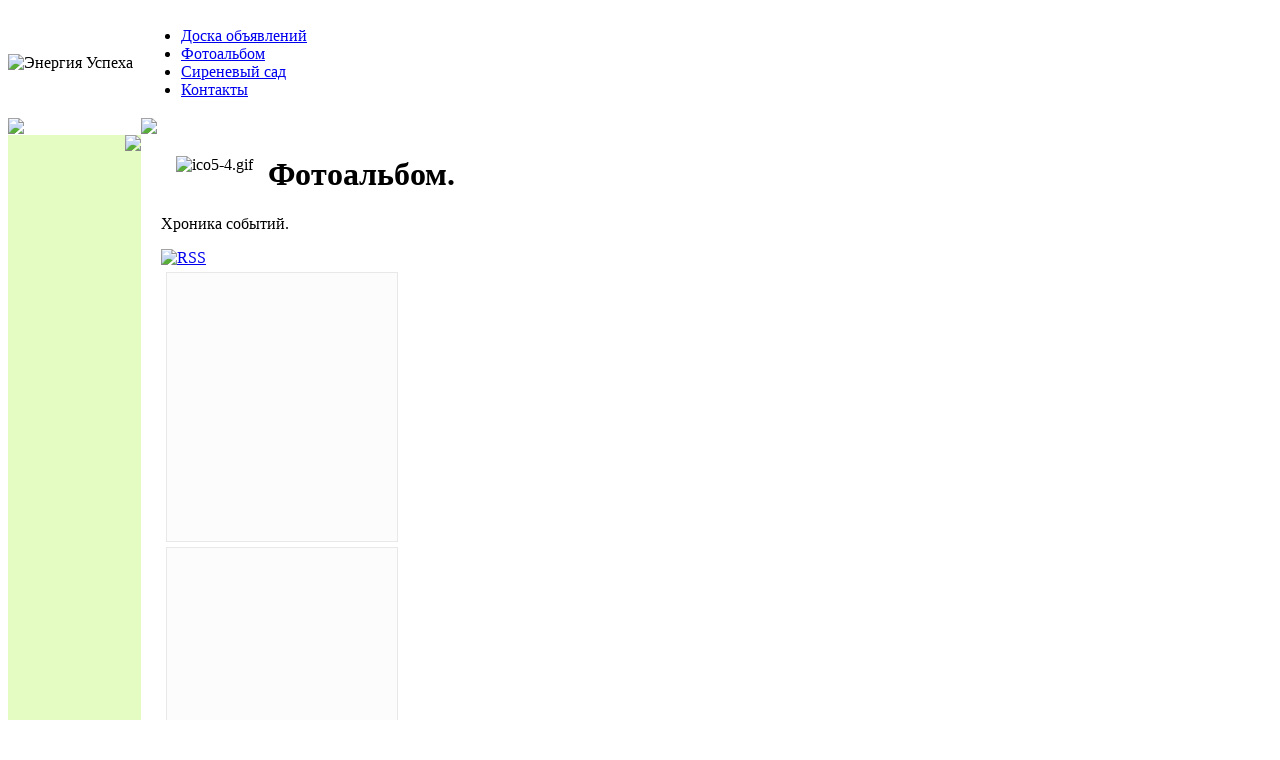

--- FILE ---
content_type: text/html; charset=utf-8
request_url: http://www.eofs.ru/index.php/photo/category/13-2009-05-seminar-spiral-uspekha
body_size: 6260
content:

<!DOCTYPE html PUBLIC "-//W3C//DTD XHTML 1.0 Transitional//EN" "http://www.w3.org/TR/xhtml1/DTD/xhtml1-transitional.dtd">
<html xmlns="http://www.w3.org/1999/xhtml" xml:lang="ru-ru" lang="ru-ru" dir="ltr" >
        <head>
                  <base href="http://www.eofs.ru/index.php/photo/category/13-2009-05-seminar-spiral-uspekha" />
  <meta http-equiv="content-type" content="text/html; charset=utf-8" />
  <meta name="generator" content="Joomla! - Open Source Content Management" />
  <title>Фотоальбом - 2009.05.  Семинар Спираль Успеха</title>
  <link href="/templates/eofs/favicon.ico" rel="shortcut icon" type="image/vnd.microsoft.icon" />
  <link rel="stylesheet" href="/components/com_phocagallery/assets/phocagallery.css" type="text/css" />
  <link rel="stylesheet" href="/media/system/css/modal.css" type="text/css" />
  <link rel="stylesheet" href="/components/com_phocagallery/assets/js/highslide/highslide.css" type="text/css" />
  <link rel="stylesheet" href="/modules/mod_slideshowck/themes/default/css/camera.css" type="text/css" />
  <link rel="stylesheet" href="https://fonts.googleapis.com/css?family=Droid+Sans" type="text/css" />
  <style type="text/css">
#camera_wrap_112 .camera_pag_ul li img, #camera_wrap_112 .camera_thumbs_cont ul li > img {height:75px;}
#camera_wrap_112 .camera_caption {
	display: block;
	position: absolute;
}
#camera_wrap_112 .camera_caption > div {
	-moz-border-radius: 5px 5px 5px 5px;-webkit-border-radius: 5px 5px 5px 5px;border-radius: 5px 5px 5px 5px;font-size: 12px;font-family:'Droid Sans';
}
#camera_wrap_112 .camera_caption > div div.slideshowck_description {
	font-size: 10px;
}

  </style>
  <script src="/media/system/js/mootools-core.js" type="text/javascript"></script>
  <script src="/media/system/js/core.js" type="text/javascript"></script>
  <script src="/media/system/js/modal.js" type="text/javascript"></script>
  <script src="/components/com_phocagallery/assets/js/highslide/highslide-full.js" type="text/javascript"></script>
  <script src="/media/system/js/mootools-more.js" type="text/javascript"></script>
  <script src="/templates/eofs/javascript/md_stylechanger.js" type="text/javascript" defer="defer"></script>
  <script src="/modules/mod_slideshowck/assets/jquery.min.js" type="text/javascript"></script>
  <script src="/modules/mod_slideshowck/assets/jquery.easing.1.3.js" type="text/javascript"></script>
  <script src="/modules/mod_slideshowck/assets/jquery.mobile.customized.min.js" type="text/javascript"></script>
  <script src="/modules/mod_slideshowck/assets/camera.min.js" type="text/javascript"></script>
  <script type="text/javascript">

		window.addEvent('domready', function() {

			SqueezeBox.initialize({});
			SqueezeBox.assign($$('a.pg-modal-button'), {
				parse: 'rel'
			});
		});
		window.addEvent('domready', function() {

			SqueezeBox.initialize({});
			SqueezeBox.assign($$('a.modal'), {
				parse: 'rel'
			});
		});
  </script>
  <!--[if lt IE 8 ]>
<link rel="stylesheet" href="/components/com_phocagallery/assets/phocagalleryieall.css" type="text/css" />
<![endif]-->
  <style type="text/css">
 #phocagallery .pg-name {color: #b36b00 ;}
 .phocagallery-box-file {background: #fcfcfc ; border:1px solid #e8e8e8;margin: 5px;padding: 5px; }
 .phocagallery-box-file-first { background: url('/components/com_phocagallery/assets/images/shadow1.png') 50% 50% no-repeat; }
 .phocagallery-box-file:hover, .phocagallery-box-file.hover {border:1px solid #b36b00 ; background: #f5f5f5 ;}
.bgPhocaClass{
			background:#666666;
			filter:alpha(opacity=70);
			opacity: 0.7;
			-moz-opacity:0.7;
			z-index:1000;
			}
			.fgPhocaClass{
			background:#f6f6f6;
			filter:alpha(opacity=100);
			opacity: 1;
			-moz-opacity:1;
			z-index:1000;
			}
			.fontPhocaClass{
			color:#000000;
			z-index:1001;
			}
			.capfontPhocaClass, .capfontclosePhocaClass{
			color:#ffffff;
			font-weight:bold;
			z-index:1001;
			} </style>
<!--[if lt IE 8]>
<style type="text/css">
 .phocagallery-box-file-first { background: url('/components/com_phocagallery/assets/images/shadow1.png') 50px 50px no-repeat; }
 </style>
<![endif]-->
  <!--[if lt IE 7]>
<style type="text/css">
.phocagallery-box-file{
 background-color: expression(isNaN(this.js)?(this.js=1, this.onmouseover=new Function("this.className+=' hover';"), 
this.onmouseout=new Function("this.className=this.className.replace(' hover','');")):false););
}
 </style>
<![endif]-->
  <style type="text/css"> 
 #sbox-window {background-color:#6b6b6b;padding:2px} 
 #sbox-overlay {background-color:#000000;} 
 </style>
  <script type="text/javascript">//<![CDATA[
 hs.graphicsDir = '/components/com_phocagallery/assets/js/highslide/graphics/';//]]>
</script>
  <!--[if lt IE 7]><link rel="stylesheet" type="text/css" href="/components/com_phocagallery/assets/js/highslide/highslide-ie6.css" /><![endif]-->
  <script type="text/javascript">//<![CDATA[
 var phocaZoom = { 
 objectLoadTime : 'after', outlineType : 'rounded-white', wrapperClassName: 'floating-caption', outlineWhileAnimating : true, enableKeyListener : false, minWidth : 840, minHeight : 640, dimmingOpacity: 0,  fadeInOut : true, contentId: 'detail', objectType: 'iframe', objectWidth: 840, objectHeight: 640 }; if (hs.addSlideshow) hs.addSlideshow({ 
  slideshowGroup: 'groupC0',
  interval: 5000,
  repeat: false,
  useControls: true,
  fixedControls: true,
    overlayOptions: {
      opacity: 1,
     	position: 'top center',
     	hideOnMouseOut: true
	  }
 });
//]]>
</script>

                <link rel="stylesheet" href="/templates/system/css/system.css" type="text/css" />
                <link rel="stylesheet" href="/templates/eofs/css/position.css" type="text/css" media="screen,projection" />
                <link rel="stylesheet" href="/templates/eofs/css/layout.css" type="text/css" media="screen,projection" />
                <link rel="stylesheet" href="/templates/eofs/css/eofs.css" type="text/css" media="screen,projection" />
                <link rel="stylesheet" href="/templates/eofs/css/template.css" type="text/css" media="screen,projection" />
		<meta name="yandex-verification" content="8c3eed473ceaf744" />
                <link rel="stylesheet" href="/templates/eofs/css/general.css" type="text/css" />

        </head>

        <body>

<table border="0" cellpadding="0" cellspacing="0" width="100%">
<tbody><tr>
<td height="110" width="133"><img src="/templates/eofs/images/logo.gif" alt="Энергия Успеха"></td>
<td align="left" height="110">
<!-- MENU -->

<ul class="menu">
<li class="item-102"><a href="/" >Доска объявлений</a></li><li class="item-104 current active"><a href="/index.php/photo" >Фотоальбом</a></li><li class="item-105"><a href="/index.php/lilac" >Сиреневый сад</a></li><li class="item-148"><a href="/index.php/kontakty" >Контакты</a></li></ul>

<!-- End MENU -->
</td>
<td width="600">

		<!--[if lte IE 7]>
		<link href="/modules/mod_slideshowck/themes/default/css/camera_ie.css" rel="stylesheet" type="text/css" />
		<![endif]-->
		<!--[if IE 8]>
		<link href="/modules/mod_slideshowck/themes/default/css/camera_ie8.css" rel="stylesheet" type="text/css" />
		<![endif]--><script type="text/javascript"> <!--
       jQuery(function(){
        jQuery('#camera_wrap_112').camera({
                height: '110',
                minHeight: '',
                pauseOnClick: false,
                hover: 1,
                fx: 'random',
                loader: 'none',
                pagination: 0,
                thumbnails: 0,
                thumbheight: 75,
                thumbwidth: 100,
                time: 5000,
                transPeriod: 1500,
                alignment: 'center',
                autoAdvance: 1,
                mobileAutoAdvance: 1,
                portrait: 0,
                barDirection: 'leftToRight',
                imagePath: '/modules/mod_slideshowck/images/',
                lightbox: 'mediaboxck',
                fullpage: 0,
				mobileimageresolution: '0',
                navigationHover: true,
                navigation: true,
                playPause: true,
                barPosition: 'bottom',
				container: ''
        });
}); //--> </script><!-- debut Slideshow CK -->
<div class="slideshowck camera_wrap camera_amber_skin" id="camera_wrap_112" style="width:568px;">
			<div data-thumb="/images/banners/th/kremslide_th.png" data-src="/images/banners/kremslide.png" data-link="http://lk.stilmlm.ru/shop/product?id=9" data-target="_blank" >
													 		</div>
		<div data-thumb="/images/banners/th/kremslide1_th.png" data-src="/images/banners/kremslide1.png" data-link="http://lk.stilmlm.ru/shop/product?id=9" data-target="_blank" >
													 		</div>
		<div data-thumb="/images/banners/th/kremslide2_th.png" data-src="/images/banners/kremslide2.png" data-link="http://lk.stilmlm.ru/shop/product?id=9" data-target="_parent" >
													 		</div>
		<div data-thumb="/images/banners/th/kremslide3_th.png" data-src="/images/banners/kremslide3.png" data-link="http://lk.stilmlm.ru/shop/product?id=9" data-target="_parent" >
													 		</div>
</div>
<div style="clear:both;"></div>
<!-- fin Slideshow CK -->

</td>

<td rowspan="2" align="right" height="127" valign="bottom" width="254">
<div id="chapimg">
		<div class="moduletable">
					

<div class="custom"  >
	<p><img src="/images/foto.gif" border="0" alt="" /></p></div>
		</div>
	
</div>
</td>











</tr>
<tr>
<td background="/templates/eofs/images/logobg.gif" height="17" width="133"><img src="/templates/eofs/images/empty.gif"></td>
<td colspan="2" background="/templates/eofs/images/logobgc.gif" height="17"><img src="/templates/eofs/images/empty.gif"></td>
</tr>
</tbody></table>
<table border="0" cellpadding="0" cellspacing="0" width="100%">
<tbody><tr>
<td align="right" bgcolor="#e4fcc2" height="400" valign="top" width="133">
<!-- Smen img 2 -->
<img src="/templates/eofs/images/energ.gif" align="right">
<!-- End Smen img 2 -->
</td>
<td width="20"><img src="/templates/eofs/images/empty.gif"></td>
<!-- TELO -->

<td valign="top">
<div class="component">
<div class="page-head">


<div class="custom"  >
	<p><img src="http://eofs.ru/templates/eofs/images/ico5-4.gif" border="0" alt="ico5-4.gif" title="ico5-4.gif" style="float: left; margin-left: 15px; margin-right: 15px;" /></p>
<h1>Фотоальбом.</h1>
<p class="subh1">Хроника событий.</p></div>

</div>
<div id="main">

<div id="system-message-container">
</div>
<div id="phocagallery" class="pg-category-view">
<div id="pg-icons"><a href="/index.php/photo/category/13-2009-05-seminar-spiral-uspekha?format=feed" title="RSS"><img src="/components/com_phocagallery/assets/images/icon-feed.png" alt="RSS"  /></a></div><div style="clear:both"></div>

<div class="phocagallery-box-file pg-box-parentfolder" style="height:258px; width:220px;">
<div class="phocagallery-box-file-first" style="height:218px;width:218px;margin:auto;">
<div class="phocagallery-box-file-second">
<div class="phocagallery-box-file-third">
<a class="" href="/index.php/photo/category/26-fotoalbom" ><img src="/components/com_phocagallery/assets/images/icon-up-images.png" alt=""  /></a>
</div></div></div>
</div>

<div class="phocagallery-box-file pg-box-image" style="height:258px; width:220px;">
<div class="phocagallery-box-file-first" style="height:218px;width:218px;margin:auto;">
<div class="phocagallery-box-file-second">
<div class="phocagallery-box-file-third">
<a class="highslide" title="" href="/images/phocagallery/photoalbom/2009.05.seminar.spiral.uspeha/thumbs/phoca_thumb_l_1.jpg" onclick="return hs.expand(this, { slideshowGroup: 'groupC0',  wrapperClassName: 'floating-caption', outlineType : 'rounded-white', dimmingOpacity: 0,  align : 'center',  transitions : ['expand', 'crossfade'], fadeInOut: true });" ><img src="/images/phocagallery/photoalbom/2009.05.seminar.spiral.uspeha/thumbs/phoca_thumb_m_1.jpg" alt="" class="pg-image" /></a>
</div></div></div>
<div class="pg-name" style="font-size:12px">1</div></div>

<div class="phocagallery-box-file pg-box-image" style="height:258px; width:220px;">
<div class="phocagallery-box-file-first" style="height:218px;width:218px;margin:auto;">
<div class="phocagallery-box-file-second">
<div class="phocagallery-box-file-third">
<a class="highslide" title="" href="/images/phocagallery/photoalbom/2009.05.seminar.spiral.uspeha/thumbs/phoca_thumb_l_2.jpg" onclick="return hs.expand(this, { slideshowGroup: 'groupC0',  wrapperClassName: 'floating-caption', outlineType : 'rounded-white', dimmingOpacity: 0,  align : 'center',  transitions : ['expand', 'crossfade'], fadeInOut: true });" ><img src="/images/phocagallery/photoalbom/2009.05.seminar.spiral.uspeha/thumbs/phoca_thumb_m_2.jpg" alt="" class="pg-image" /></a>
</div></div></div>
<div class="pg-name" style="font-size:12px">2</div></div>

<div class="phocagallery-box-file pg-box-image" style="height:258px; width:220px;">
<div class="phocagallery-box-file-first" style="height:218px;width:218px;margin:auto;">
<div class="phocagallery-box-file-second">
<div class="phocagallery-box-file-third">
<a class="highslide" title="" href="/images/phocagallery/photoalbom/2009.05.seminar.spiral.uspeha/thumbs/phoca_thumb_l_3.jpg" onclick="return hs.expand(this, { slideshowGroup: 'groupC0',  wrapperClassName: 'floating-caption', outlineType : 'rounded-white', dimmingOpacity: 0,  align : 'center',  transitions : ['expand', 'crossfade'], fadeInOut: true });" ><img src="/images/phocagallery/photoalbom/2009.05.seminar.spiral.uspeha/thumbs/phoca_thumb_m_3.jpg" alt="" class="pg-image" /></a>
</div></div></div>
<div class="pg-name" style="font-size:12px">3</div></div>

<div class="phocagallery-box-file pg-box-image" style="height:258px; width:220px;">
<div class="phocagallery-box-file-first" style="height:218px;width:218px;margin:auto;">
<div class="phocagallery-box-file-second">
<div class="phocagallery-box-file-third">
<a class="highslide" title="" href="/images/phocagallery/photoalbom/2009.05.seminar.spiral.uspeha/thumbs/phoca_thumb_l_4.jpg" onclick="return hs.expand(this, { slideshowGroup: 'groupC0',  wrapperClassName: 'floating-caption', outlineType : 'rounded-white', dimmingOpacity: 0,  align : 'center',  transitions : ['expand', 'crossfade'], fadeInOut: true });" ><img src="/images/phocagallery/photoalbom/2009.05.seminar.spiral.uspeha/thumbs/phoca_thumb_m_4.jpg" alt="" class="pg-image" /></a>
</div></div></div>
<div class="pg-name" style="font-size:12px">4</div></div>

<div class="phocagallery-box-file pg-box-image" style="height:258px; width:220px;">
<div class="phocagallery-box-file-first" style="height:218px;width:218px;margin:auto;">
<div class="phocagallery-box-file-second">
<div class="phocagallery-box-file-third">
<a class="highslide" title="" href="/images/phocagallery/photoalbom/2009.05.seminar.spiral.uspeha/thumbs/phoca_thumb_l_5.jpg" onclick="return hs.expand(this, { slideshowGroup: 'groupC0',  wrapperClassName: 'floating-caption', outlineType : 'rounded-white', dimmingOpacity: 0,  align : 'center',  transitions : ['expand', 'crossfade'], fadeInOut: true });" ><img src="/images/phocagallery/photoalbom/2009.05.seminar.spiral.uspeha/thumbs/phoca_thumb_m_5.jpg" alt="" class="pg-image" /></a>
</div></div></div>
<div class="pg-name" style="font-size:12px">5</div></div>

<div class="phocagallery-box-file pg-box-image" style="height:258px; width:220px;">
<div class="phocagallery-box-file-first" style="height:218px;width:218px;margin:auto;">
<div class="phocagallery-box-file-second">
<div class="phocagallery-box-file-third">
<a class="highslide" title="" href="/images/phocagallery/photoalbom/2009.05.seminar.spiral.uspeha/thumbs/phoca_thumb_l_6.jpg" onclick="return hs.expand(this, { slideshowGroup: 'groupC0',  wrapperClassName: 'floating-caption', outlineType : 'rounded-white', dimmingOpacity: 0,  align : 'center',  transitions : ['expand', 'crossfade'], fadeInOut: true });" ><img src="/images/phocagallery/photoalbom/2009.05.seminar.spiral.uspeha/thumbs/phoca_thumb_m_6.jpg" alt="" class="pg-image" /></a>
</div></div></div>
<div class="pg-name" style="font-size:12px">6</div></div>

<div class="phocagallery-box-file pg-box-image" style="height:258px; width:220px;">
<div class="phocagallery-box-file-first" style="height:218px;width:218px;margin:auto;">
<div class="phocagallery-box-file-second">
<div class="phocagallery-box-file-third">
<a class="highslide" title="" href="/images/phocagallery/photoalbom/2009.05.seminar.spiral.uspeha/thumbs/phoca_thumb_l_7.jpg" onclick="return hs.expand(this, { slideshowGroup: 'groupC0',  wrapperClassName: 'floating-caption', outlineType : 'rounded-white', dimmingOpacity: 0,  align : 'center',  transitions : ['expand', 'crossfade'], fadeInOut: true });" ><img src="/images/phocagallery/photoalbom/2009.05.seminar.spiral.uspeha/thumbs/phoca_thumb_m_7.jpg" alt="" class="pg-image" /></a>
</div></div></div>
<div class="pg-name" style="font-size:12px">7</div></div>

<div class="phocagallery-box-file pg-box-image" style="height:258px; width:220px;">
<div class="phocagallery-box-file-first" style="height:218px;width:218px;margin:auto;">
<div class="phocagallery-box-file-second">
<div class="phocagallery-box-file-third">
<a class="highslide" title="" href="/images/phocagallery/photoalbom/2009.05.seminar.spiral.uspeha/thumbs/phoca_thumb_l_8.jpg" onclick="return hs.expand(this, { slideshowGroup: 'groupC0',  wrapperClassName: 'floating-caption', outlineType : 'rounded-white', dimmingOpacity: 0,  align : 'center',  transitions : ['expand', 'crossfade'], fadeInOut: true });" ><img src="/images/phocagallery/photoalbom/2009.05.seminar.spiral.uspeha/thumbs/phoca_thumb_m_8.jpg" alt="" class="pg-image" /></a>
</div></div></div>
<div class="pg-name" style="font-size:12px">8</div></div>

<div class="phocagallery-box-file pg-box-image" style="height:258px; width:220px;">
<div class="phocagallery-box-file-first" style="height:218px;width:218px;margin:auto;">
<div class="phocagallery-box-file-second">
<div class="phocagallery-box-file-third">
<a class="highslide" title="" href="/images/phocagallery/photoalbom/2009.05.seminar.spiral.uspeha/thumbs/phoca_thumb_l_9.jpg" onclick="return hs.expand(this, { slideshowGroup: 'groupC0',  wrapperClassName: 'floating-caption', outlineType : 'rounded-white', dimmingOpacity: 0,  align : 'center',  transitions : ['expand', 'crossfade'], fadeInOut: true });" ><img src="/images/phocagallery/photoalbom/2009.05.seminar.spiral.uspeha/thumbs/phoca_thumb_m_9.jpg" alt="" class="pg-image" /></a>
</div></div></div>
<div class="pg-name" style="font-size:12px">9</div></div>

<div class="phocagallery-box-file pg-box-image" style="height:258px; width:220px;">
<div class="phocagallery-box-file-first" style="height:218px;width:218px;margin:auto;">
<div class="phocagallery-box-file-second">
<div class="phocagallery-box-file-third">
<a class="highslide" title="" href="/images/phocagallery/photoalbom/2009.05.seminar.spiral.uspeha/thumbs/phoca_thumb_l_10.jpg" onclick="return hs.expand(this, { slideshowGroup: 'groupC0',  wrapperClassName: 'floating-caption', outlineType : 'rounded-white', dimmingOpacity: 0,  align : 'center',  transitions : ['expand', 'crossfade'], fadeInOut: true });" ><img src="/images/phocagallery/photoalbom/2009.05.seminar.spiral.uspeha/thumbs/phoca_thumb_m_10.jpg" alt="" class="pg-image" /></a>
</div></div></div>
<div class="pg-name" style="font-size:12px">10</div></div>

<div class="phocagallery-box-file pg-box-image" style="height:258px; width:220px;">
<div class="phocagallery-box-file-first" style="height:218px;width:218px;margin:auto;">
<div class="phocagallery-box-file-second">
<div class="phocagallery-box-file-third">
<a class="highslide" title="" href="/images/phocagallery/photoalbom/2009.05.seminar.spiral.uspeha/thumbs/phoca_thumb_l_11.jpg" onclick="return hs.expand(this, { slideshowGroup: 'groupC0',  wrapperClassName: 'floating-caption', outlineType : 'rounded-white', dimmingOpacity: 0,  align : 'center',  transitions : ['expand', 'crossfade'], fadeInOut: true });" ><img src="/images/phocagallery/photoalbom/2009.05.seminar.spiral.uspeha/thumbs/phoca_thumb_m_11.jpg" alt="" class="pg-image" /></a>
</div></div></div>
<div class="pg-name" style="font-size:12px">11</div></div>

<div class="phocagallery-box-file pg-box-image" style="height:258px; width:220px;">
<div class="phocagallery-box-file-first" style="height:218px;width:218px;margin:auto;">
<div class="phocagallery-box-file-second">
<div class="phocagallery-box-file-third">
<a class="highslide" title="" href="/images/phocagallery/photoalbom/2009.05.seminar.spiral.uspeha/thumbs/phoca_thumb_l_12.jpg" onclick="return hs.expand(this, { slideshowGroup: 'groupC0',  wrapperClassName: 'floating-caption', outlineType : 'rounded-white', dimmingOpacity: 0,  align : 'center',  transitions : ['expand', 'crossfade'], fadeInOut: true });" ><img src="/images/phocagallery/photoalbom/2009.05.seminar.spiral.uspeha/thumbs/phoca_thumb_m_12.jpg" alt="" class="pg-image" /></a>
</div></div></div>
<div class="pg-name" style="font-size:12px">12</div></div>

<div class="phocagallery-box-file pg-box-image" style="height:258px; width:220px;">
<div class="phocagallery-box-file-first" style="height:218px;width:218px;margin:auto;">
<div class="phocagallery-box-file-second">
<div class="phocagallery-box-file-third">
<a class="highslide" title="" href="/images/phocagallery/photoalbom/2009.05.seminar.spiral.uspeha/thumbs/phoca_thumb_l_13.jpg" onclick="return hs.expand(this, { slideshowGroup: 'groupC0',  wrapperClassName: 'floating-caption', outlineType : 'rounded-white', dimmingOpacity: 0,  align : 'center',  transitions : ['expand', 'crossfade'], fadeInOut: true });" ><img src="/images/phocagallery/photoalbom/2009.05.seminar.spiral.uspeha/thumbs/phoca_thumb_m_13.jpg" alt="" class="pg-image" /></a>
</div></div></div>
<div class="pg-name" style="font-size:12px">13</div></div>

<div class="phocagallery-box-file pg-box-image" style="height:258px; width:220px;">
<div class="phocagallery-box-file-first" style="height:218px;width:218px;margin:auto;">
<div class="phocagallery-box-file-second">
<div class="phocagallery-box-file-third">
<a class="highslide" title="" href="/images/phocagallery/photoalbom/2009.05.seminar.spiral.uspeha/thumbs/phoca_thumb_l_14.jpg" onclick="return hs.expand(this, { slideshowGroup: 'groupC0',  wrapperClassName: 'floating-caption', outlineType : 'rounded-white', dimmingOpacity: 0,  align : 'center',  transitions : ['expand', 'crossfade'], fadeInOut: true });" ><img src="/images/phocagallery/photoalbom/2009.05.seminar.spiral.uspeha/thumbs/phoca_thumb_m_14.jpg" alt="" class="pg-image" /></a>
</div></div></div>
<div class="pg-name" style="font-size:12px">14</div></div>

<div class="phocagallery-box-file pg-box-image" style="height:258px; width:220px;">
<div class="phocagallery-box-file-first" style="height:218px;width:218px;margin:auto;">
<div class="phocagallery-box-file-second">
<div class="phocagallery-box-file-third">
<a class="highslide" title="" href="/images/phocagallery/photoalbom/2009.05.seminar.spiral.uspeha/thumbs/phoca_thumb_l_15.jpg" onclick="return hs.expand(this, { slideshowGroup: 'groupC0',  wrapperClassName: 'floating-caption', outlineType : 'rounded-white', dimmingOpacity: 0,  align : 'center',  transitions : ['expand', 'crossfade'], fadeInOut: true });" ><img src="/images/phocagallery/photoalbom/2009.05.seminar.spiral.uspeha/thumbs/phoca_thumb_m_15.jpg" alt="" class="pg-image" /></a>
</div></div></div>
<div class="pg-name" style="font-size:12px">15</div></div>

<div class="phocagallery-box-file pg-box-image" style="height:258px; width:220px;">
<div class="phocagallery-box-file-first" style="height:218px;width:218px;margin:auto;">
<div class="phocagallery-box-file-second">
<div class="phocagallery-box-file-third">
<a class="highslide" title="" href="/images/phocagallery/photoalbom/2009.05.seminar.spiral.uspeha/thumbs/phoca_thumb_l_16.jpg" onclick="return hs.expand(this, { slideshowGroup: 'groupC0',  wrapperClassName: 'floating-caption', outlineType : 'rounded-white', dimmingOpacity: 0,  align : 'center',  transitions : ['expand', 'crossfade'], fadeInOut: true });" ><img src="/images/phocagallery/photoalbom/2009.05.seminar.spiral.uspeha/thumbs/phoca_thumb_m_16.jpg" alt="" class="pg-image" /></a>
</div></div></div>
<div class="pg-name" style="font-size:12px">16</div></div>

<div class="phocagallery-box-file pg-box-image" style="height:258px; width:220px;">
<div class="phocagallery-box-file-first" style="height:218px;width:218px;margin:auto;">
<div class="phocagallery-box-file-second">
<div class="phocagallery-box-file-third">
<a class="highslide" title="" href="/images/phocagallery/photoalbom/2009.05.seminar.spiral.uspeha/thumbs/phoca_thumb_l_17.jpg" onclick="return hs.expand(this, { slideshowGroup: 'groupC0',  wrapperClassName: 'floating-caption', outlineType : 'rounded-white', dimmingOpacity: 0,  align : 'center',  transitions : ['expand', 'crossfade'], fadeInOut: true });" ><img src="/images/phocagallery/photoalbom/2009.05.seminar.spiral.uspeha/thumbs/phoca_thumb_m_17.jpg" alt="" class="pg-image" /></a>
</div></div></div>
<div class="pg-name" style="font-size:12px">17</div></div>

<div class="phocagallery-box-file pg-box-image" style="height:258px; width:220px;">
<div class="phocagallery-box-file-first" style="height:218px;width:218px;margin:auto;">
<div class="phocagallery-box-file-second">
<div class="phocagallery-box-file-third">
<a class="highslide" title="" href="/images/phocagallery/photoalbom/2009.05.seminar.spiral.uspeha/thumbs/phoca_thumb_l_18.jpg" onclick="return hs.expand(this, { slideshowGroup: 'groupC0',  wrapperClassName: 'floating-caption', outlineType : 'rounded-white', dimmingOpacity: 0,  align : 'center',  transitions : ['expand', 'crossfade'], fadeInOut: true });" ><img src="/images/phocagallery/photoalbom/2009.05.seminar.spiral.uspeha/thumbs/phoca_thumb_m_18.jpg" alt="" class="pg-image" /></a>
</div></div></div>
<div class="pg-name" style="font-size:12px">18</div></div>

<div class="phocagallery-box-file pg-box-image" style="height:258px; width:220px;">
<div class="phocagallery-box-file-first" style="height:218px;width:218px;margin:auto;">
<div class="phocagallery-box-file-second">
<div class="phocagallery-box-file-third">
<a class="highslide" title="" href="/images/phocagallery/photoalbom/2009.05.seminar.spiral.uspeha/thumbs/phoca_thumb_l_19.jpg" onclick="return hs.expand(this, { slideshowGroup: 'groupC0',  wrapperClassName: 'floating-caption', outlineType : 'rounded-white', dimmingOpacity: 0,  align : 'center',  transitions : ['expand', 'crossfade'], fadeInOut: true });" ><img src="/images/phocagallery/photoalbom/2009.05.seminar.spiral.uspeha/thumbs/phoca_thumb_m_19.jpg" alt="" class="pg-image" /></a>
</div></div></div>
<div class="pg-name" style="font-size:12px">19</div></div>

<div class="phocagallery-box-file pg-box-image" style="height:258px; width:220px;">
<div class="phocagallery-box-file-first" style="height:218px;width:218px;margin:auto;">
<div class="phocagallery-box-file-second">
<div class="phocagallery-box-file-third">
<a class="highslide" title="" href="/images/phocagallery/photoalbom/2009.05.seminar.spiral.uspeha/thumbs/phoca_thumb_l_20.jpg" onclick="return hs.expand(this, { slideshowGroup: 'groupC0',  wrapperClassName: 'floating-caption', outlineType : 'rounded-white', dimmingOpacity: 0,  align : 'center',  transitions : ['expand', 'crossfade'], fadeInOut: true });" ><img src="/images/phocagallery/photoalbom/2009.05.seminar.spiral.uspeha/thumbs/phoca_thumb_m_20.jpg" alt="" class="pg-image" /></a>
</div></div></div>
<div class="pg-name" style="font-size:12px">20</div></div><div style="clear:both"></div><div>&nbsp;</div><form action="http://www.eofs.ru/index.php/photo/category/13-2009-05-seminar-spiral-uspekha" method="post" name="adminForm">
<div class="pg-center"><div class="pagination"><div class="pg-inline">Упорядочивание&nbsp;<select id="imgordering" name="imgordering" class="inputbox" size="1" onchange="this.form.submit()">
	<option value="1" selected="selected">Упорядочить по возрастанию</option>
	<option value="2">Упорядочить по убыванию</option>
	<option value="3">Заголовок по возрастанию</option>
	<option value="4">Заголовок по убыванию</option>
	<option value="5">Дата по возрастанию</option>
	<option value="6">Дата по убыванию</option>
	<option value="11">Рейтинг по возрастанию</option>
	<option value="12">Рейтинг по убыванию</option>
	<option value="13">Рейтинг по возрастанию</option>
	<option value="14">Рейтинг по убыванию</option>
	<option value="15">Показы по возрастанию</option>
	<option value="16">Показы по убыванию</option>
</select>
</div><div class="pg-inline">Показать&nbsp;<select id="limit" name="limit" class="inputbox" size="1" onchange="this.form.submit()">
	<option value="5">5</option>
	<option value="10">10</option>
	<option value="15">15</option>
	<option value="20" selected="selected">20</option>
	<option value="50">50</option>
	<option value="0">Все</option>
</select>
</div><div style="margin:0 10px 0 10px;display:inline;" class="sectiontablefooter" id="pg-pagination" ><ul><li class="pagination-start"><span class="pagenav">В начало</span></li><li class="pagination-prev"><span class="pagenav">Назад</span></li><li><span class="pagenav">1</span></li><li><a title="2" href="/index.php/photo/category/13-2009-05-seminar-spiral-uspekha?start=20" class="pagenav">2</a></li><li><a title="3" href="/index.php/photo/category/13-2009-05-seminar-spiral-uspekha?start=40" class="pagenav">3</a></li><li class="pagination-next"><a title="Вперёд" href="/index.php/photo/category/13-2009-05-seminar-spiral-uspekha?start=20" class="pagenav">Вперёд</a></li><li class="pagination-end"><a title="В конец" href="/index.php/photo/category/13-2009-05-seminar-spiral-uspekha?start=40" class="pagenav">В конец</a></li></ul></div><div style="margin:0 10px 0 10px;display:inline;" class="pagecounter">Страница 1 из 3</div></div></div>
<input type="hidden" name="controller" value="category" /><input type="hidden" name="2450979d644272fba4055f7f67159e90" value="1" /></form></div>
<div>&nbsp;</div><div style="text-align: center; color: rgb(211, 211, 211);">Powered by <a href="http://www.phoca.cz" style="text-decoration: none;" target="_blank" title="Phoca.cz">Phoca</a> <a href="http://www.phoca.cz/phocagallery" style="text-decoration: none;" target="_blank" title="Phoca Gallery">Gallery</a></div>
</div>
</div>
<div style="max-width: 1000px;">
<div style="width: 48%; float: left; margin-right: 5px;">

</div>
<div style="width: 48%; float: left;">

</div>
</div>

</td>
<td width="20"><img src="/templates/eofs/images/empty.gif"></td>
<!-- End TELO -->
</tr>
</tbody></table>
<table border="0" cellpadding="0" cellspacing="0" width="100%">
<tbody><tr>
<td background="/templates/eofs/images/bottombg.gif" height="17" width="133"><img src="/templates/eofs/images/empty.gif"></td>
<td colspan="2" background="/templates/eofs/images/bottombgc.gif" height="17"><img src="/templates/eofs/images/empty.gif"></td>
</tr>
<tr>
<td height="79" width="133"><img src="/templates/eofs/images/lgbottom.gif" alt="Энергия Успеха"></td>
<td align="left" height="79">
<!-- BOTTOM -->


<div class="custom"  >
	<table border="0" cellspacing="0" cellpadding="0">
<tbody>
<tr>
<td width="20"> </td>
<td style="width: 250px;" valign="top">
<p class="cop">тел. +7 (3412) 51-09-51, 554-664;                    +7 (901) 865-46-64                 Россия, г.Ижевск, ул.Пастухова, д.41А</p>
</td>
<td width="40"> </td>
<td style="text-align: right; width: 150px;" valign="top">
<p class="cop" style="text-align: left;">e-mail: <span id="cloak64543">Этот адрес электронной почты защищен от спам-ботов. У вас должен быть включен JavaScript для просмотра.</span><script type='text/javascript'>
 //<!--
 document.getElementById('cloak64543').innerHTML = '';
 var prefix = '&#109;a' + 'i&#108;' + '&#116;o';
 var path = 'hr' + 'ef' + '=';
 var addy64543 = '&#111;ff&#105;c&#101;' + '&#64;';
 addy64543 = addy64543 + '&#101;&#111;fs' + '&#46;' + 'r&#117;';
 var addy_text64543 = '&#111;ff&#105;c&#101;' + '&#64;' + '&#101;&#111;fs' + '&#46;' + 'r&#117;';
 document.getElementById('cloak64543').innerHTML += '<a class="clink" ' + path + '\'' + prefix + ':' + addy64543 + '\'>'+addy_text64543+'<\/a>';
 //-->
 </script> <br />           <span id="cloak75456">Этот адрес электронной почты защищен от спам-ботов. У вас должен быть включен JavaScript для просмотра.</span><script type='text/javascript'>
 //<!--
 document.getElementById('cloak75456').innerHTML = '';
 var prefix = '&#109;a' + 'i&#108;' + '&#116;o';
 var path = 'hr' + 'ef' + '=';
 var addy75456 = '&#111;ff&#105;c&#101;' + '&#64;';
 addy75456 = addy75456 + 'st&#105;lmlm' + '&#46;' + 'r&#117;';
 document.getElementById('cloak75456').innerHTML += '<a ' + path + '\'' + prefix + ':' + addy75456 + '\'>' + addy75456+'<\/a>';
 //-->
 </script></p>
</td>
<td align="right" width="300"> </td>
</tr>
</tbody>
</table></div>

<!-- Yandex.Metrika counter -->
<script type="text/javascript">
(function (d, w, c) {
(w[c] = w[c] || []).push(function() {
try {
 w.yaCounter24260863 = new Ya.Metrika({id:24260863,
webvisor:true,
clickmap:true,
trackLinks:true,
accurateTrackBounce:true,
ut:"noindex"});
} catch(e) { }
});

var n = d.getElementsByTagName("script")[0],
s = d.createElement("script"),
f = function () { n.parentNode.insertBefore(s, n); };
s.type = "text/javascript";
s.async = true;
s.src = (d.location.protocol == "https:" ? "https:" : "http:") + "//mc.yandex.ru/metrika/watch.js";

if (w.opera == "[object Opera]") {
  d.addEventListener("DOMContentLoaded", f, false);
} else { f(); }
})(document, window, "yandex_metrika_callbacks");
</script>
<noscript><div><img src="//mc.yandex.ru/watch/24260863?ut=noindex" style="position:absolute; left:-9999px;" alt="" /></div></noscript>
<!-- /Yandex.Metrika counter -->

</td>
<td height="79" width="80">
<a href="http://www.eofs.ru/"><img src="/templates/eofs/images/home.gif" border="0"></a>
<a href="mailto:mailto:office@eofs.ru"><img src="/templates/eofs/images/pismo.gif" border="0" hspace="20"></a>
</td>
</tr>
</tbody></table>
<!-- End BOTTOM -->
<!-- Yandex.Metrika informer -->
<a href="https://metrika.yandex.ru/stat/?id=28141587&amp;from=informer"
target="_blank" rel="nofollow"><img src="//bs.yandex.ru/informer/28141587/3_1_FFFFFFFF_EFEFEFFF_0_pageviews"
style="width:88px; height:31px; border:0;" alt="Яндекс.Метрика" title="Яндекс.Метрика: данные за сегодня (просмотры, визиты и уникальные посетители)" onclick="try{Ya.Metrika.informer({i:this,id:28141587,lang:'ru'});return false}catch(e){}"/></a>
<!-- /Yandex.Metrika informer -->

<!-- Yandex.Metrika counter -->
<script type="text/javascript">
(function (d, w, c) {
    (w[c] = w[c] || []).push(function() {
        try {
            w.yaCounter28141587 = new Ya.Metrika({id:28141587,
                    clickmap:true,
                    trackLinks:true,
                    accurateTrackBounce:true});
        } catch(e) { }
    });

    var n = d.getElementsByTagName("script")[0],
        s = d.createElement("script"),
        f = function () { n.parentNode.insertBefore(s, n); };
    s.type = "text/javascript";
    s.async = true;
    s.src = (d.location.protocol == "https:" ? "https:" : "http:") + "//mc.yandex.ru/metrika/watch.js";

    if (w.opera == "[object Opera]") {
        d.addEventListener("DOMContentLoaded", f, false);
    } else { f(); }
})(document, window, "yandex_metrika_callbacks");
</script>
<noscript><div><img src="//mc.yandex.ru/watch/28141587" style="position:absolute; left:-9999px;" alt="" /></div></noscript>
<!-- /Yandex.Metrika counter -->
</body></html>
